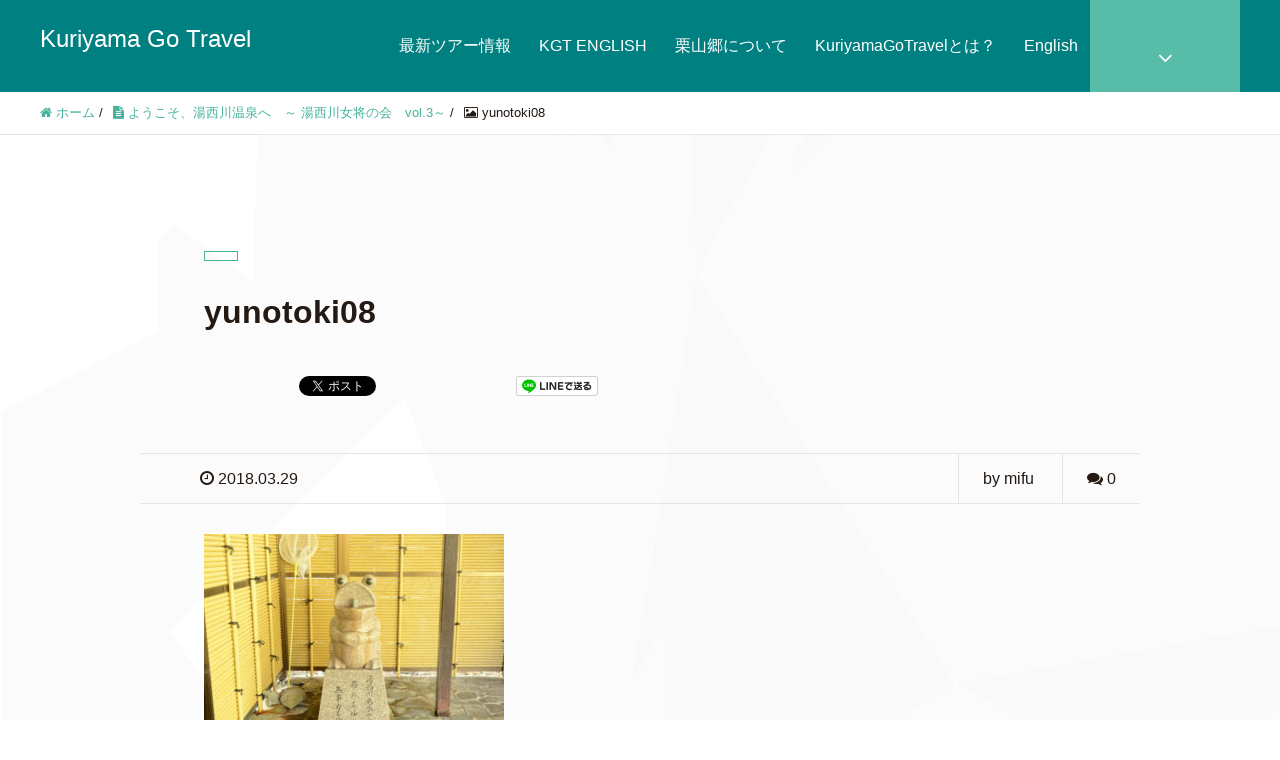

--- FILE ---
content_type: text/html; charset=UTF-8
request_url: https://kuri-go.com/okami03/1-dsc_1588/
body_size: 14507
content:
<!DOCTYPE HTML>
<html lang="ja" prefix="og: http://ogp.me/ns#">
<head>
	<meta charset="UTF-8">
	
	<meta name="viewport" content="width=device-width,initial-scale=1.0">


		<!-- All in One SEO 4.1.0.3 -->
		<title>yunotoki08 | Kuriyama Go Travel</title>
		<meta name="google-site-verification" content="0yRMY5DSEHNNjVrkLamyAEHE_kY0cp78lK1jW2mw128" />
		<meta property="og:site_name" content="Kuriyama Go Travel | インバウンド支援業務、ツアー企画の相談なども承ります。" />
		<meta property="og:type" content="article" />
		<meta property="og:title" content="yunotoki08 | Kuriyama Go Travel" />
		<meta property="article:published_time" content="2018-03-29T04:38:35Z" />
		<meta property="article:modified_time" content="2018-09-14T00:50:58Z" />
		<meta name="twitter:card" content="summary" />
		<meta name="twitter:domain" content="kuri-go.com" />
		<meta name="twitter:title" content="yunotoki08 | Kuriyama Go Travel" />
		<meta name="google" content="nositelinkssearchbox" />
		<script type="application/ld+json" class="aioseo-schema">
			{"@context":"https:\/\/schema.org","@graph":[{"@type":"WebSite","@id":"https:\/\/kuri-go.com\/#website","url":"https:\/\/kuri-go.com\/","name":"Kuriyama Go Travel","description":"\u30a4\u30f3\u30d0\u30a6\u30f3\u30c9\u652f\u63f4\u696d\u52d9\u3001\u30c4\u30a2\u30fc\u4f01\u753b\u306e\u76f8\u8ac7\u306a\u3069\u3082\u627f\u308a\u307e\u3059\u3002","publisher":{"@id":"https:\/\/kuri-go.com\/#organization"}},{"@type":"Organization","@id":"https:\/\/kuri-go.com\/#organization","name":"Kuriyama Go Travel","url":"https:\/\/kuri-go.com\/"},{"@type":"BreadcrumbList","@id":"https:\/\/kuri-go.com\/okami03\/1-dsc_1588\/#breadcrumblist","itemListElement":[{"@type":"ListItem","@id":"https:\/\/kuri-go.com\/#listItem","position":"1","item":{"@id":"https:\/\/kuri-go.com\/#item","name":"\u30db\u30fc\u30e0","description":"\u6803\u6728\u770c\u65e5\u5149\u5e02\u6817\u5c71\u5730\u57df\u306b\u3042\u308b\u65c5\u884c\u4f1a\u793e\u3067\u3059\u3002\u65e5\u5149\u5e02\u3068\u96a3\u63a5\u3059\u308b\u5730\u57df\u306e\u30c4\u30a2\u30fc\u306a\u3069\u958b\u50ac\u3057\u3066\u3044\u307e\u3059\u3002\u30a4\u30f3\u30d0\u30a6\u30f3\u30c9\u652f\u63f4\u696d\u52d9\u3001\u30c4\u30a2\u30fc\u4f01\u753b\u306e\u76f8\u8ac7\u306a\u3069\u3082\u627f\u308a\u307e\u3059\u3002","url":"https:\/\/kuri-go.com\/"},"nextItem":"https:\/\/kuri-go.com\/okami03\/1-dsc_1588\/#listItem"},{"@type":"ListItem","@id":"https:\/\/kuri-go.com\/okami03\/1-dsc_1588\/#listItem","position":"2","item":{"@id":"https:\/\/kuri-go.com\/okami03\/1-dsc_1588\/#item","name":"yunotoki08","url":"https:\/\/kuri-go.com\/okami03\/1-dsc_1588\/"},"previousItem":"https:\/\/kuri-go.com\/#listItem"}]},{"@type":"Person","@id":"https:\/\/kuri-go.com\/author\/mifu\/#author","url":"https:\/\/kuri-go.com\/author\/mifu\/","name":"mifu","image":{"@type":"ImageObject","@id":"https:\/\/kuri-go.com\/okami03\/1-dsc_1588\/#authorImage","url":"https:\/\/secure.gravatar.com\/avatar\/925511dbf80e34c6afba6b2c08aa0341?s=96&d=blank&r=g","width":"96","height":"96","caption":"mifu"}},{"@type":"ItemPage","@id":"https:\/\/kuri-go.com\/okami03\/1-dsc_1588\/#itempage","url":"https:\/\/kuri-go.com\/okami03\/1-dsc_1588\/","name":"yunotoki08 | Kuriyama Go Travel","inLanguage":"ja","isPartOf":{"@id":"https:\/\/kuri-go.com\/#website"},"breadcrumb":{"@id":"https:\/\/kuri-go.com\/okami03\/1-dsc_1588\/#breadcrumblist"},"author":"https:\/\/kuri-go.com\/okami03\/1-dsc_1588\/#author","creator":"https:\/\/kuri-go.com\/okami03\/1-dsc_1588\/#author","datePublished":"2018-03-29T04:38:35+09:00","dateModified":"2018-09-14T00:50:58+09:00"}]}
		</script>
		<script type="text/javascript" >
			window.ga=window.ga||function(){(ga.q=ga.q||[]).push(arguments)};ga.l=+new Date;
			ga('create', "UA-68940349-2", 'auto');
			ga('send', 'pageview');
		</script>
		<script async src="https://www.google-analytics.com/analytics.js"></script>
		<!-- All in One SEO -->

<meta name="keywords" content="" />
<meta name="description" content="" />
<meta name="robots" content="index" />
<meta property="og:title" content="yunotoki08" />
<meta property="og:type" content="article" />
<meta property="og:description" content="" />
<meta property="og:url" content="https://kuri-go.com/okami03/1-dsc_1588/" />
<meta property="og:image" content="" />
<meta property="og:locale" content="ja_JP" />
<meta property="og:site_name" content="Kuriyama Go Travel" />
<link href="https://plus.google.com/" rel="publisher" />
<script type="text/javascript">
window._wpemojiSettings = {"baseUrl":"https:\/\/s.w.org\/images\/core\/emoji\/14.0.0\/72x72\/","ext":".png","svgUrl":"https:\/\/s.w.org\/images\/core\/emoji\/14.0.0\/svg\/","svgExt":".svg","source":{"concatemoji":"https:\/\/kuri-go.com\/wp-includes\/js\/wp-emoji-release.min.js?ver=6.3.7"}};
/*! This file is auto-generated */
!function(i,n){var o,s,e;function c(e){try{var t={supportTests:e,timestamp:(new Date).valueOf()};sessionStorage.setItem(o,JSON.stringify(t))}catch(e){}}function p(e,t,n){e.clearRect(0,0,e.canvas.width,e.canvas.height),e.fillText(t,0,0);var t=new Uint32Array(e.getImageData(0,0,e.canvas.width,e.canvas.height).data),r=(e.clearRect(0,0,e.canvas.width,e.canvas.height),e.fillText(n,0,0),new Uint32Array(e.getImageData(0,0,e.canvas.width,e.canvas.height).data));return t.every(function(e,t){return e===r[t]})}function u(e,t,n){switch(t){case"flag":return n(e,"\ud83c\udff3\ufe0f\u200d\u26a7\ufe0f","\ud83c\udff3\ufe0f\u200b\u26a7\ufe0f")?!1:!n(e,"\ud83c\uddfa\ud83c\uddf3","\ud83c\uddfa\u200b\ud83c\uddf3")&&!n(e,"\ud83c\udff4\udb40\udc67\udb40\udc62\udb40\udc65\udb40\udc6e\udb40\udc67\udb40\udc7f","\ud83c\udff4\u200b\udb40\udc67\u200b\udb40\udc62\u200b\udb40\udc65\u200b\udb40\udc6e\u200b\udb40\udc67\u200b\udb40\udc7f");case"emoji":return!n(e,"\ud83e\udef1\ud83c\udffb\u200d\ud83e\udef2\ud83c\udfff","\ud83e\udef1\ud83c\udffb\u200b\ud83e\udef2\ud83c\udfff")}return!1}function f(e,t,n){var r="undefined"!=typeof WorkerGlobalScope&&self instanceof WorkerGlobalScope?new OffscreenCanvas(300,150):i.createElement("canvas"),a=r.getContext("2d",{willReadFrequently:!0}),o=(a.textBaseline="top",a.font="600 32px Arial",{});return e.forEach(function(e){o[e]=t(a,e,n)}),o}function t(e){var t=i.createElement("script");t.src=e,t.defer=!0,i.head.appendChild(t)}"undefined"!=typeof Promise&&(o="wpEmojiSettingsSupports",s=["flag","emoji"],n.supports={everything:!0,everythingExceptFlag:!0},e=new Promise(function(e){i.addEventListener("DOMContentLoaded",e,{once:!0})}),new Promise(function(t){var n=function(){try{var e=JSON.parse(sessionStorage.getItem(o));if("object"==typeof e&&"number"==typeof e.timestamp&&(new Date).valueOf()<e.timestamp+604800&&"object"==typeof e.supportTests)return e.supportTests}catch(e){}return null}();if(!n){if("undefined"!=typeof Worker&&"undefined"!=typeof OffscreenCanvas&&"undefined"!=typeof URL&&URL.createObjectURL&&"undefined"!=typeof Blob)try{var e="postMessage("+f.toString()+"("+[JSON.stringify(s),u.toString(),p.toString()].join(",")+"));",r=new Blob([e],{type:"text/javascript"}),a=new Worker(URL.createObjectURL(r),{name:"wpTestEmojiSupports"});return void(a.onmessage=function(e){c(n=e.data),a.terminate(),t(n)})}catch(e){}c(n=f(s,u,p))}t(n)}).then(function(e){for(var t in e)n.supports[t]=e[t],n.supports.everything=n.supports.everything&&n.supports[t],"flag"!==t&&(n.supports.everythingExceptFlag=n.supports.everythingExceptFlag&&n.supports[t]);n.supports.everythingExceptFlag=n.supports.everythingExceptFlag&&!n.supports.flag,n.DOMReady=!1,n.readyCallback=function(){n.DOMReady=!0}}).then(function(){return e}).then(function(){var e;n.supports.everything||(n.readyCallback(),(e=n.source||{}).concatemoji?t(e.concatemoji):e.wpemoji&&e.twemoji&&(t(e.twemoji),t(e.wpemoji)))}))}((window,document),window._wpemojiSettings);
</script>
<style type="text/css">
img.wp-smiley,
img.emoji {
	display: inline !important;
	border: none !important;
	box-shadow: none !important;
	height: 1em !important;
	width: 1em !important;
	margin: 0 0.07em !important;
	vertical-align: -0.1em !important;
	background: none !important;
	padding: 0 !important;
}
</style>
	<link rel='stylesheet' id='font-awesome-css' href='https://kuri-go.com/wp-content/plugins/elementor/assets/lib/font-awesome/css/font-awesome.min.css?ver=4.7.0' type='text/css' media='all' />
<link rel='stylesheet' id='base-css-css' href='https://kuri-go.com/wp-content/themes/xeory_extension/base.css?ver=6.3.7' type='text/css' media='all' />
<link rel='stylesheet' id='main-css-css' href='https://kuri-go.com/wp-content/themes/xeory_extension/style.css?ver=6.3.7' type='text/css' media='all' />
<link rel='stylesheet' id='wp-block-library-css' href='https://kuri-go.com/wp-includes/css/dist/block-library/style.min.css?ver=6.3.7' type='text/css' media='all' />
<style id='classic-theme-styles-inline-css' type='text/css'>
/*! This file is auto-generated */
.wp-block-button__link{color:#fff;background-color:#32373c;border-radius:9999px;box-shadow:none;text-decoration:none;padding:calc(.667em + 2px) calc(1.333em + 2px);font-size:1.125em}.wp-block-file__button{background:#32373c;color:#fff;text-decoration:none}
</style>
<style id='global-styles-inline-css' type='text/css'>
body{--wp--preset--color--black: #000000;--wp--preset--color--cyan-bluish-gray: #abb8c3;--wp--preset--color--white: #ffffff;--wp--preset--color--pale-pink: #f78da7;--wp--preset--color--vivid-red: #cf2e2e;--wp--preset--color--luminous-vivid-orange: #ff6900;--wp--preset--color--luminous-vivid-amber: #fcb900;--wp--preset--color--light-green-cyan: #7bdcb5;--wp--preset--color--vivid-green-cyan: #00d084;--wp--preset--color--pale-cyan-blue: #8ed1fc;--wp--preset--color--vivid-cyan-blue: #0693e3;--wp--preset--color--vivid-purple: #9b51e0;--wp--preset--gradient--vivid-cyan-blue-to-vivid-purple: linear-gradient(135deg,rgba(6,147,227,1) 0%,rgb(155,81,224) 100%);--wp--preset--gradient--light-green-cyan-to-vivid-green-cyan: linear-gradient(135deg,rgb(122,220,180) 0%,rgb(0,208,130) 100%);--wp--preset--gradient--luminous-vivid-amber-to-luminous-vivid-orange: linear-gradient(135deg,rgba(252,185,0,1) 0%,rgba(255,105,0,1) 100%);--wp--preset--gradient--luminous-vivid-orange-to-vivid-red: linear-gradient(135deg,rgba(255,105,0,1) 0%,rgb(207,46,46) 100%);--wp--preset--gradient--very-light-gray-to-cyan-bluish-gray: linear-gradient(135deg,rgb(238,238,238) 0%,rgb(169,184,195) 100%);--wp--preset--gradient--cool-to-warm-spectrum: linear-gradient(135deg,rgb(74,234,220) 0%,rgb(151,120,209) 20%,rgb(207,42,186) 40%,rgb(238,44,130) 60%,rgb(251,105,98) 80%,rgb(254,248,76) 100%);--wp--preset--gradient--blush-light-purple: linear-gradient(135deg,rgb(255,206,236) 0%,rgb(152,150,240) 100%);--wp--preset--gradient--blush-bordeaux: linear-gradient(135deg,rgb(254,205,165) 0%,rgb(254,45,45) 50%,rgb(107,0,62) 100%);--wp--preset--gradient--luminous-dusk: linear-gradient(135deg,rgb(255,203,112) 0%,rgb(199,81,192) 50%,rgb(65,88,208) 100%);--wp--preset--gradient--pale-ocean: linear-gradient(135deg,rgb(255,245,203) 0%,rgb(182,227,212) 50%,rgb(51,167,181) 100%);--wp--preset--gradient--electric-grass: linear-gradient(135deg,rgb(202,248,128) 0%,rgb(113,206,126) 100%);--wp--preset--gradient--midnight: linear-gradient(135deg,rgb(2,3,129) 0%,rgb(40,116,252) 100%);--wp--preset--font-size--small: 13px;--wp--preset--font-size--medium: 20px;--wp--preset--font-size--large: 36px;--wp--preset--font-size--x-large: 42px;--wp--preset--spacing--20: 0.44rem;--wp--preset--spacing--30: 0.67rem;--wp--preset--spacing--40: 1rem;--wp--preset--spacing--50: 1.5rem;--wp--preset--spacing--60: 2.25rem;--wp--preset--spacing--70: 3.38rem;--wp--preset--spacing--80: 5.06rem;--wp--preset--shadow--natural: 6px 6px 9px rgba(0, 0, 0, 0.2);--wp--preset--shadow--deep: 12px 12px 50px rgba(0, 0, 0, 0.4);--wp--preset--shadow--sharp: 6px 6px 0px rgba(0, 0, 0, 0.2);--wp--preset--shadow--outlined: 6px 6px 0px -3px rgba(255, 255, 255, 1), 6px 6px rgba(0, 0, 0, 1);--wp--preset--shadow--crisp: 6px 6px 0px rgba(0, 0, 0, 1);}:where(.is-layout-flex){gap: 0.5em;}:where(.is-layout-grid){gap: 0.5em;}body .is-layout-flow > .alignleft{float: left;margin-inline-start: 0;margin-inline-end: 2em;}body .is-layout-flow > .alignright{float: right;margin-inline-start: 2em;margin-inline-end: 0;}body .is-layout-flow > .aligncenter{margin-left: auto !important;margin-right: auto !important;}body .is-layout-constrained > .alignleft{float: left;margin-inline-start: 0;margin-inline-end: 2em;}body .is-layout-constrained > .alignright{float: right;margin-inline-start: 2em;margin-inline-end: 0;}body .is-layout-constrained > .aligncenter{margin-left: auto !important;margin-right: auto !important;}body .is-layout-constrained > :where(:not(.alignleft):not(.alignright):not(.alignfull)){max-width: var(--wp--style--global--content-size);margin-left: auto !important;margin-right: auto !important;}body .is-layout-constrained > .alignwide{max-width: var(--wp--style--global--wide-size);}body .is-layout-flex{display: flex;}body .is-layout-flex{flex-wrap: wrap;align-items: center;}body .is-layout-flex > *{margin: 0;}body .is-layout-grid{display: grid;}body .is-layout-grid > *{margin: 0;}:where(.wp-block-columns.is-layout-flex){gap: 2em;}:where(.wp-block-columns.is-layout-grid){gap: 2em;}:where(.wp-block-post-template.is-layout-flex){gap: 1.25em;}:where(.wp-block-post-template.is-layout-grid){gap: 1.25em;}.has-black-color{color: var(--wp--preset--color--black) !important;}.has-cyan-bluish-gray-color{color: var(--wp--preset--color--cyan-bluish-gray) !important;}.has-white-color{color: var(--wp--preset--color--white) !important;}.has-pale-pink-color{color: var(--wp--preset--color--pale-pink) !important;}.has-vivid-red-color{color: var(--wp--preset--color--vivid-red) !important;}.has-luminous-vivid-orange-color{color: var(--wp--preset--color--luminous-vivid-orange) !important;}.has-luminous-vivid-amber-color{color: var(--wp--preset--color--luminous-vivid-amber) !important;}.has-light-green-cyan-color{color: var(--wp--preset--color--light-green-cyan) !important;}.has-vivid-green-cyan-color{color: var(--wp--preset--color--vivid-green-cyan) !important;}.has-pale-cyan-blue-color{color: var(--wp--preset--color--pale-cyan-blue) !important;}.has-vivid-cyan-blue-color{color: var(--wp--preset--color--vivid-cyan-blue) !important;}.has-vivid-purple-color{color: var(--wp--preset--color--vivid-purple) !important;}.has-black-background-color{background-color: var(--wp--preset--color--black) !important;}.has-cyan-bluish-gray-background-color{background-color: var(--wp--preset--color--cyan-bluish-gray) !important;}.has-white-background-color{background-color: var(--wp--preset--color--white) !important;}.has-pale-pink-background-color{background-color: var(--wp--preset--color--pale-pink) !important;}.has-vivid-red-background-color{background-color: var(--wp--preset--color--vivid-red) !important;}.has-luminous-vivid-orange-background-color{background-color: var(--wp--preset--color--luminous-vivid-orange) !important;}.has-luminous-vivid-amber-background-color{background-color: var(--wp--preset--color--luminous-vivid-amber) !important;}.has-light-green-cyan-background-color{background-color: var(--wp--preset--color--light-green-cyan) !important;}.has-vivid-green-cyan-background-color{background-color: var(--wp--preset--color--vivid-green-cyan) !important;}.has-pale-cyan-blue-background-color{background-color: var(--wp--preset--color--pale-cyan-blue) !important;}.has-vivid-cyan-blue-background-color{background-color: var(--wp--preset--color--vivid-cyan-blue) !important;}.has-vivid-purple-background-color{background-color: var(--wp--preset--color--vivid-purple) !important;}.has-black-border-color{border-color: var(--wp--preset--color--black) !important;}.has-cyan-bluish-gray-border-color{border-color: var(--wp--preset--color--cyan-bluish-gray) !important;}.has-white-border-color{border-color: var(--wp--preset--color--white) !important;}.has-pale-pink-border-color{border-color: var(--wp--preset--color--pale-pink) !important;}.has-vivid-red-border-color{border-color: var(--wp--preset--color--vivid-red) !important;}.has-luminous-vivid-orange-border-color{border-color: var(--wp--preset--color--luminous-vivid-orange) !important;}.has-luminous-vivid-amber-border-color{border-color: var(--wp--preset--color--luminous-vivid-amber) !important;}.has-light-green-cyan-border-color{border-color: var(--wp--preset--color--light-green-cyan) !important;}.has-vivid-green-cyan-border-color{border-color: var(--wp--preset--color--vivid-green-cyan) !important;}.has-pale-cyan-blue-border-color{border-color: var(--wp--preset--color--pale-cyan-blue) !important;}.has-vivid-cyan-blue-border-color{border-color: var(--wp--preset--color--vivid-cyan-blue) !important;}.has-vivid-purple-border-color{border-color: var(--wp--preset--color--vivid-purple) !important;}.has-vivid-cyan-blue-to-vivid-purple-gradient-background{background: var(--wp--preset--gradient--vivid-cyan-blue-to-vivid-purple) !important;}.has-light-green-cyan-to-vivid-green-cyan-gradient-background{background: var(--wp--preset--gradient--light-green-cyan-to-vivid-green-cyan) !important;}.has-luminous-vivid-amber-to-luminous-vivid-orange-gradient-background{background: var(--wp--preset--gradient--luminous-vivid-amber-to-luminous-vivid-orange) !important;}.has-luminous-vivid-orange-to-vivid-red-gradient-background{background: var(--wp--preset--gradient--luminous-vivid-orange-to-vivid-red) !important;}.has-very-light-gray-to-cyan-bluish-gray-gradient-background{background: var(--wp--preset--gradient--very-light-gray-to-cyan-bluish-gray) !important;}.has-cool-to-warm-spectrum-gradient-background{background: var(--wp--preset--gradient--cool-to-warm-spectrum) !important;}.has-blush-light-purple-gradient-background{background: var(--wp--preset--gradient--blush-light-purple) !important;}.has-blush-bordeaux-gradient-background{background: var(--wp--preset--gradient--blush-bordeaux) !important;}.has-luminous-dusk-gradient-background{background: var(--wp--preset--gradient--luminous-dusk) !important;}.has-pale-ocean-gradient-background{background: var(--wp--preset--gradient--pale-ocean) !important;}.has-electric-grass-gradient-background{background: var(--wp--preset--gradient--electric-grass) !important;}.has-midnight-gradient-background{background: var(--wp--preset--gradient--midnight) !important;}.has-small-font-size{font-size: var(--wp--preset--font-size--small) !important;}.has-medium-font-size{font-size: var(--wp--preset--font-size--medium) !important;}.has-large-font-size{font-size: var(--wp--preset--font-size--large) !important;}.has-x-large-font-size{font-size: var(--wp--preset--font-size--x-large) !important;}
.wp-block-navigation a:where(:not(.wp-element-button)){color: inherit;}
:where(.wp-block-post-template.is-layout-flex){gap: 1.25em;}:where(.wp-block-post-template.is-layout-grid){gap: 1.25em;}
:where(.wp-block-columns.is-layout-flex){gap: 2em;}:where(.wp-block-columns.is-layout-grid){gap: 2em;}
.wp-block-pullquote{font-size: 1.5em;line-height: 1.6;}
</style>
<link rel='stylesheet' id='contact-form-7-css' href='https://kuri-go.com/wp-content/plugins/contact-form-7/includes/css/styles.css?ver=5.4' type='text/css' media='all' />
<link rel='stylesheet' id='toc-screen-css' href='https://kuri-go.com/wp-content/plugins/table-of-contents-plus/screen.min.css?ver=2002' type='text/css' media='all' />
<link rel='stylesheet' id='jquery.lightbox.min.css-css' href='https://kuri-go.com/wp-content/plugins/wp-jquery-lightbox/styles/lightbox.min.css?ver=1.4.8.2' type='text/css' media='all' />
<script type='text/javascript' src='https://kuri-go.com/wp-includes/js/jquery/jquery.min.js?ver=3.7.0' id='jquery-core-js'></script>
<script type='text/javascript' src='https://kuri-go.com/wp-includes/js/jquery/jquery-migrate.min.js?ver=3.4.1' id='jquery-migrate-js'></script>
<link rel="https://api.w.org/" href="https://kuri-go.com/wp-json/" /><link rel="alternate" type="application/json" href="https://kuri-go.com/wp-json/wp/v2/media/632" /><link rel="EditURI" type="application/rsd+xml" title="RSD" href="https://kuri-go.com/xmlrpc.php?rsd" />
<meta name="generator" content="WordPress 6.3.7" />
<link rel='shortlink' href='https://kuri-go.com/?p=632' />
<link rel="alternate" type="application/json+oembed" href="https://kuri-go.com/wp-json/oembed/1.0/embed?url=https%3A%2F%2Fkuri-go.com%2Fokami03%2F1-dsc_1588%2F" />
<link rel="alternate" type="text/xml+oembed" href="https://kuri-go.com/wp-json/oembed/1.0/embed?url=https%3A%2F%2Fkuri-go.com%2Fokami03%2F1-dsc_1588%2F&#038;format=xml" />
<script type="text/javascript">
	window._wp_rp_static_base_url = 'https://wprp.sovrn.com/static/';
	window._wp_rp_wp_ajax_url = "https://kuri-go.com/wp-admin/admin-ajax.php";
	window._wp_rp_plugin_version = '3.6.4';
	window._wp_rp_post_id = '632';
	window._wp_rp_num_rel_posts = '5';
	window._wp_rp_thumbnails = true;
	window._wp_rp_post_title = 'yunotoki08';
	window._wp_rp_post_tags = [];
	window._wp_rp_promoted_content = true;
</script>
<link rel="stylesheet" href="https://kuri-go.com/wp-content/plugins/wordpress-23-related-posts-plugin/static/themes/modern.css?version=3.6.4" />
<style type="text/css">.recentcomments a{display:inline !important;padding:0 !important;margin:0 !important;}</style><style type="text/css">.broken_link, a.broken_link {
	text-decoration: line-through;
}</style><link rel="icon" href="https://kuri-go.com/wp-content/uploads/2018/07/cropped-1000px-kgt-logo-32x32.jpg" sizes="32x32" />
<link rel="icon" href="https://kuri-go.com/wp-content/uploads/2018/07/cropped-1000px-kgt-logo-192x192.jpg" sizes="192x192" />
<link rel="apple-touch-icon" href="https://kuri-go.com/wp-content/uploads/2018/07/cropped-1000px-kgt-logo-180x180.jpg" />
<meta name="msapplication-TileImage" content="https://kuri-go.com/wp-content/uploads/2018/07/cropped-1000px-kgt-logo-270x270.jpg" />
		<style type="text/css" id="wp-custom-css">
			/* ----------------------------------------
* トップ画像
---------------------------------------- */
body.home #main_visual {
background-image: URL(https://kuri-go.com/wp-content/uploads/2018/01/fukufuji-1.jpg);
background-size: cover;
height: 500px !important;
}


/* ----------------------------------------
* 色
---------------------------------------- */
#header {
  background: #008080;
  padding: 0;
  overflow: visible;
}
#header #logo {
  float: left;
  font-size: 24px;
  padding: 20px 0;
  background: #008080;
}
#header a {
  color: #fff;
}

body.home #front-contact {
    background: #008080;
	}

#gnav ul li a {
    color: #fff;
    background: #008080;
}

#gnav {
    background: #008080;
 }

body.home #front-service .front-service-inner .c_text .c_btn a {
    background: #008080;
	 }

body.home #front-contents .c_number {
	background: #008080;
}

body.home .front-loop .popular_post_box .p_category {
    background: #008080;
}

body.home #front-contents h3 {
    color: #008080;
 }


.post-content table {
	white-space: normal;
}		</style>
		
<!-- Global site tag (gtag.js) - Google Analytics -->
<script async src="https://www.googletagmanager.com/gtag/js?id=UA-72689165-8"></script>
<script>
  window.dataLayer = window.dataLayer || [];
  function gtag(){dataLayer.push(arguments);}
  gtag('js', new Date());

  gtag('config', 'UA-72689165-8');
</script>
</head>

<body class="attachment attachment-template-default single single-attachment postid-632 attachmentid-632 attachment-jpeg one-column default elementor-default elementor-kit-3109" itemschope="itemscope" itemtype="http://schema.org/WebPage">

  <div id="fb-root"></div>
<script>(function(d, s, id) {
  var js, fjs = d.getElementsByTagName(s)[0];
  if (d.getElementById(id)) return;
  js = d.createElement(s); js.id = id;
  js.src = "//connect.facebook.net/ja_JP/sdk.js#xfbml=1&version=v2.8&appId=";
  fjs.parentNode.insertBefore(js, fjs);
}(document, 'script', 'facebook-jssdk'));</script>
<header id="header" role="banner" itemscope="itemscope" itemtype="http://schema.org/WPHeader">
  <div class="wrap clearfix">
        <p id="logo" itemprop="headline">
      <a href="https://kuri-go.com">Kuriyama Go Travel</a><br />
    </p>    <!-- start global nav  -->
    
    <div id="header-right" class="clearfix">
      
        
    <div id="header-fnav-area">
      <p id="header-fnav-btn"><a href="#"><br /><i class="fa fa-angle-down"></i></a></p>
      <nav id="header-fnav" role="navigation" itemscope="itemscope" itemtype="http://scheme.org/SiteNavigationElement">
      <div id="fnav-h-container" class="fnav-h-container"><ul id="fnav-h-ul" class="clearfix"><li id="menu-item-193" class="menu-item menu-item-type-post_type menu-item-object-page menu-item-193 price"><a href="https://kuri-go.com/price/">サービス料金</a></li>
<li id="menu-item-191" class="menu-item menu-item-type-post_type menu-item-object-page menu-item-191 privacy"><a href="https://kuri-go.com/privacy/">個人情報の取り扱い</a></li>
<li id="menu-item-1366" class="menu-item menu-item-type-post_type menu-item-object-page menu-item-1366 "><a href="https://kuri-go.com/staff/">Staff&#038;Special Supporter</a></li>
</ul></div>  
      </nav>
    </div>
    
        
        <div id="header-gnav-area">
      <nav id="gnav" role="navigation" itemscope="itemscope" itemtype="http://scheme.org/SiteNavigationElement">
      <div id="gnav-container" class="gnav-container"><ul id="gnav-ul" class="clearfix"><li id="menu-item-27" class="menu-item menu-item-type-post_type menu-item-object-page menu-item-27 tour"><a href="https://kuri-go.com/tour/">最新ツアー情報</a></li>
<li id="menu-item-3198" class="menu-item menu-item-type-post_type menu-item-object-page menu-item-3198 kgt-english"><a href="https://kuri-go.com/kgt-english/">KGT ENGLISH</a></li>
<li id="menu-item-25" class="menu-item menu-item-type-post_type menu-item-object-page menu-item-25 kuriyama"><a href="https://kuri-go.com/kuriyama/">栗山郷について</a></li>
<li id="menu-item-30" class="menu-item menu-item-type-post_type menu-item-object-page menu-item-30 about"><a href="https://kuri-go.com/about/">KuriyamaGoTravelとは？</a></li>
<li id="menu-item-649" class="menu-item menu-item-type-post_type menu-item-object-page menu-item-649 "><a href="https://kuri-go.com/english/">English</a></li>
</ul></div>  
      </nav>
    </div>
        
    </div><!-- /header-right -->
    
          

      <div id="header-nav-btn">
        <a href="#"><i class="fa fa-align-justify"></i></a>
      </div>
      
      </div>
</header>


  <nav id="gnav-sp">
    <div class="wrap">
    
    <div class="grid-wrap">
            <div id="header-cont-about" class="grid-3">
          <nav class="menu-%e3%83%95%e3%83%83%e3%82%bf%e3%83%bc-container"><ul id="footer-nav" class=""><li class="menu-item menu-item-type-post_type menu-item-object-page menu-item-193 price"><a href="https://kuri-go.com/price/">サービス料金</a></li>
<li class="menu-item menu-item-type-post_type menu-item-object-page menu-item-191 privacy"><a href="https://kuri-go.com/privacy/">個人情報の取り扱い</a></li>
<li class="menu-item menu-item-type-post_type menu-item-object-page menu-item-1366 "><a href="https://kuri-go.com/staff/">Staff&#038;Special Supporter</a></li>
</ul></nav>        </div>
        <div id="header-cont-content" class="grid-6">
          <h4>ブログコンテンツ</h4>
                <div id="gnav-container-sp" class="gnav-container"><ul id="gnav-ul-sp" class="clearfix"><li class="menu-item menu-item-type-post_type menu-item-object-page menu-item-27 tour"><a href="https://kuri-go.com/tour/">最新ツアー情報</a></li>
<li class="menu-item menu-item-type-post_type menu-item-object-page menu-item-3198 kgt-english"><a href="https://kuri-go.com/kgt-english/">KGT ENGLISH</a></li>
<li class="menu-item menu-item-type-post_type menu-item-object-page menu-item-25 kuriyama"><a href="https://kuri-go.com/kuriyama/">栗山郷について</a></li>
<li class="menu-item menu-item-type-post_type menu-item-object-page menu-item-30 about"><a href="https://kuri-go.com/about/">KuriyamaGoTravelとは？</a></li>
<li class="menu-item menu-item-type-post_type menu-item-object-page menu-item-649 "><a href="https://kuri-go.com/english/">English</a></li>
</ul></div>        </div>
        
    </div>
    
    </div>
  </nav>


  
  <div class="breadcrumb-area">
    <div class="wrap">
      <ol class="breadcrumb clearfix"><li itemscope="itemscope" itemtype="http://data-vocabulary.org/Breadcrumb"><a href="https://kuri-go.com" itemprop="url"><i class="fa fa-home"></i> <span itemprop="title">ホーム</span></a> / </li><li itemscope="itemscope" itemtype="http://data-vocabulary.org/Breadcrumb"><a href="https://kuri-go.com/okami03/" itemprop="url"><i class="fa fa-file-text"></i> <span itemprop="title">ようこそ、湯西川温泉へ　～ 湯西川女将の会　vol.3～</span></a> / </li><li><i class="fa fa-picture-o"></i> yunotoki08</li></ol>    </div>
  </div>
    





<div id="content">

<div class="wrap">

  

  <div id="main" class="col-md-10 col-md-offset-1" role="main" itemprop="mainContentOfPage" itemscope="itemscope" itemtype="http://schema.org/Blog">
    
    <div class="main-inner">
    
            
        <article id="post-632" class="post-632 attachment type-attachment status-inherit hentry" itemscope="itemscope" itemtype="http://schema.org/BlogPosting">

      <header class="post-header">
        <div class="cat-name">
          <span>
                      </span>
        </div>
        <h1 class="post-title" itemprop="headline">yunotoki08</h1>
        <div class="post-sns">
            <!-- ソーシャルボタン -->
  <ul class="bzb-sns-btn ">
      <li class="bzb-facebook">
      <div class="fb-like"
        data-href="https://kuri-go.com/okami03/1-dsc_1588/"
        data-layout="button_count"
        data-action="like"
        data-show-faces="false"></div>
    </li>    <li class="bzb-twitter">
      <a href="https://twitter.com/share" class="twitter-share-button"  data-url="https://kuri-go.com/okami03/1-dsc_1588/"  data-text="yunotoki08">Tweet</a>
      <script>!function(d,s,id){var js,fjs=d.getElementsByTagName(s)[0],p=/^http:/.test(d.location)?'http':'https';if(!d.getElementById(id)){js=d.createElement(s);js.id=id;js.async=true;js.src=p+'://platform.twitter.com/widgets.js';fjs.parentNode.insertBefore(js,fjs);}}(document, 'script', 'twitter-wjs');</script>
    </li>    <li class="bzb-googleplus">
      <div class="g-plusone" data-href="https%3A%2F%2Fkuri-go.com%2Fokami03%2F1-dsc_1588%2F" ></div>
    </li>    <li class="bzb-hatena">
      <a href="http://b.hatena.ne.jp/entry/https%3A%2F%2Fkuri-go.com%2Fokami03%2F1-dsc_1588%2F" class="hatena-bookmark-button" data-hatena-bookmark-title="yunotoki08" data-hatena-bookmark-layout="standard" data-hatena-bookmark-lang="ja" title="このエントリーをはてなブックマークに追加"><img src="//b.hatena.ne.jp/images/entry-button/button-only@2x.png" alt="このエントリーをはてなブックマークに追加" width="20" height="20" style="border: none;" /></a><script type="text/javascript" src="//b.hatena.ne.jp/js/bookmark_button.js" charset="utf-8" async="async"></script>
    </li>        <li class="bzb-line"><a href="http://line.me/R/msg/text/?yunotoki08%0D%0Ahttps%3A%2F%2Fkuri-go.com%2Fokami03%2F1-dsc_1588%2F" target="_blank"><img src="https://kuri-go.com/wp-content/themes/xeory_extension/lib/images/line.png" width="82" height="20" alt="LINEで送る" /></a></li>
  </ul>
  <!-- /bzb-sns-btns -->        </div>
      </header>

      <div class="post-meta-area">
        <ul class="post-meta list-inline">
          <li class="date" itemprop="datePublished" datetime="2018-03-29T13:38:35+09:00"><i class="fa fa-clock-o"></i> 2018.03.29</li>
        </ul>
        <ul class="post-meta-comment">
          <li class="author">
            by mifu          </li>
          <li class="comments">
            <i class="fa fa-comments"></i> <span class="count">0</span>
          </li>
        </ul>
      </div>
      
      
      <section class="post-content" itemprop="text">
        <p class="attachment"><a href='https://kuri-go.com/wp-content/uploads/2018/03/1-DSC_1588.jpg' rel="lightbox[632]"><img fetchpriority="high" width="300" height="199" src="https://kuri-go.com/wp-content/uploads/2018/03/1-DSC_1588-300x199.jpg" class="attachment-medium size-medium" alt="" decoding="async" srcset="https://kuri-go.com/wp-content/uploads/2018/03/1-DSC_1588-300x199.jpg 300w, https://kuri-go.com/wp-content/uploads/2018/03/1-DSC_1588-768x509.jpg 768w, https://kuri-go.com/wp-content/uploads/2018/03/1-DSC_1588-304x202.jpg 304w, https://kuri-go.com/wp-content/uploads/2018/03/1-DSC_1588-238x158.jpg 238w, https://kuri-go.com/wp-content/uploads/2018/03/1-DSC_1588-800x533.jpg 800w, https://kuri-go.com/wp-content/uploads/2018/03/1-DSC_1588.jpg 1000w" sizes="(max-width: 300px) 100vw, 300px" /></a></p>
      </section>

      <footer class="post-footer">
      
        
          <!-- ソーシャルボタン -->
  <ul class="bzb-sns-btn ">
      <li class="bzb-facebook">
      <div class="fb-like"
        data-href="https://kuri-go.com/okami03/1-dsc_1588/"
        data-layout="button_count"
        data-action="like"
        data-show-faces="false"></div>
    </li>    <li class="bzb-twitter">
      <a href="https://twitter.com/share" class="twitter-share-button"  data-url="https://kuri-go.com/okami03/1-dsc_1588/"  data-text="yunotoki08">Tweet</a>
      <script>!function(d,s,id){var js,fjs=d.getElementsByTagName(s)[0],p=/^http:/.test(d.location)?'http':'https';if(!d.getElementById(id)){js=d.createElement(s);js.id=id;js.async=true;js.src=p+'://platform.twitter.com/widgets.js';fjs.parentNode.insertBefore(js,fjs);}}(document, 'script', 'twitter-wjs');</script>
    </li>    <li class="bzb-googleplus">
      <div class="g-plusone" data-href="https%3A%2F%2Fkuri-go.com%2Fokami03%2F1-dsc_1588%2F" ></div>
    </li>    <li class="bzb-hatena">
      <a href="http://b.hatena.ne.jp/entry/https%3A%2F%2Fkuri-go.com%2Fokami03%2F1-dsc_1588%2F" class="hatena-bookmark-button" data-hatena-bookmark-title="yunotoki08" data-hatena-bookmark-layout="standard" data-hatena-bookmark-lang="ja" title="このエントリーをはてなブックマークに追加"><img src="//b.hatena.ne.jp/images/entry-button/button-only@2x.png" alt="このエントリーをはてなブックマークに追加" width="20" height="20" style="border: none;" /></a><script type="text/javascript" src="//b.hatena.ne.jp/js/bookmark_button.js" charset="utf-8" async="async"></script>
    </li>        <li class="bzb-line"><a href="http://line.me/R/msg/text/?yunotoki08%0D%0Ahttps%3A%2F%2Fkuri-go.com%2Fokami03%2F1-dsc_1588%2F" target="_blank"><img src="https://kuri-go.com/wp-content/themes/xeory_extension/lib/images/line.png" width="82" height="20" alt="LINEで送る" /></a></li>
  </ul>
  <!-- /bzb-sns-btns -->        <ul class="post-footer-list">
          <li class="cat"><i class="fa fa-folder"></i> </li>
                  </ul>
      </footer>

            
          
    </article>
      
     <aside class="post-author" itemprop="author" itemscope="itemscope" itemtype="http://schema.org/Person">
      <div class="clearfix">
        <div class="post-author-img">
          <div class="inner">
          <img src="https://kuri-go.com/wp-content/uploads/2018/03/IMG-3494-1-300x241.jpg" alt="アバター">
          </div>
        </div>
        <div class="post-author-meta">
          <h4 itemprop="name">mifu</h4>
          <p itemprop="discription">【担当：女子旅やシカ革アクセサリーの体験・販売 】                       
出身は千葉県。趣味はひとりでいるときに車のなかで大熱唱。
いまだにできないことは料理。</p>
        </div>
      </div>
    </aside>    
    
    
<div id="comments" class="comments-area">

	
	
</div><!-- #comments -->

        

    </div><!-- /main-inner -->
  </div><!-- /main -->
  
  <div id="side" class="col-md-4" role="complementary" itemscope="itemscope" itemtype="http://schema.org/WPSideBar">
    <div class="side-inner">
      <div class="side-widget-area">
        
      <div id="search-2" class="widget_search side-widget"><div class="side-widget-inner"><form role="search" method="get" id="searchform" action="https://kuri-go.com/" >
  <div>
  <input type="text" value="" name="s" id="s" />
  <button type="submit" id="searchsubmit"></button>
  </div>
  </form></div></div>
		<div id="recent-posts-2" class="widget_recent_entries side-widget"><div class="side-widget-inner">
		<h4 class="side-title"><span class="side-title-inner">最近の投稿</span></h4>
		<ul>
											<li>
					<a href="https://kuri-go.com/e-bike-kamikuri-wakama/">【上栗山・若間コース】栗山の魅力を再発見！山村に隠れた歴史と伝統【電動自転車ツアー】</a>
									</li>
											<li>
					<a href="https://kuri-go.com/nikkodeer190609info-2/">【Nikko deer】クラフト体験（2020年版）</a>
									</li>
											<li>
					<a href="https://kuri-go.com/e-bike-dorobu/">【土呂部コース】電車もバスもない秘境に電動自転車ツアーが初上陸！</a>
									</li>
											<li>
					<a href="https://kuri-go.com/chuzenji2020tour/">【ファミリー向け】中禅寺湖 湖上学習会 2020年8月6日開催！【参加費無料】</a>
									</li>
											<li>
					<a href="https://kuri-go.com/jimotokeizai2020/">地元経済を考える！日光市＆栗山郷に必要な資源と人材</a>
									</li>
					</ul>

		</div></div><div id="recent-comments-2" class="widget_recent_comments side-widget"><div class="side-widget-inner"><h4 class="side-title"><span class="side-title-inner">最近のコメント</span></h4><ul id="recentcomments"></ul></div></div><div id="archives-2" class="widget_archive side-widget"><div class="side-widget-inner"><h4 class="side-title"><span class="side-title-inner">アーカイブ</span></h4>
			<ul>
					<li><a href='https://kuri-go.com/2020/09/'>2020年9月</a></li>
	<li><a href='https://kuri-go.com/2020/07/'>2020年7月</a></li>
	<li><a href='https://kuri-go.com/2020/05/'>2020年5月</a></li>
	<li><a href='https://kuri-go.com/2020/02/'>2020年2月</a></li>
	<li><a href='https://kuri-go.com/2020/01/'>2020年1月</a></li>
	<li><a href='https://kuri-go.com/2019/12/'>2019年12月</a></li>
	<li><a href='https://kuri-go.com/2019/09/'>2019年9月</a></li>
	<li><a href='https://kuri-go.com/2019/08/'>2019年8月</a></li>
	<li><a href='https://kuri-go.com/2019/07/'>2019年7月</a></li>
	<li><a href='https://kuri-go.com/2019/06/'>2019年6月</a></li>
	<li><a href='https://kuri-go.com/2019/05/'>2019年5月</a></li>
	<li><a href='https://kuri-go.com/2019/04/'>2019年4月</a></li>
	<li><a href='https://kuri-go.com/2019/03/'>2019年3月</a></li>
	<li><a href='https://kuri-go.com/2019/02/'>2019年2月</a></li>
	<li><a href='https://kuri-go.com/2019/01/'>2019年1月</a></li>
	<li><a href='https://kuri-go.com/2018/12/'>2018年12月</a></li>
	<li><a href='https://kuri-go.com/2018/11/'>2018年11月</a></li>
	<li><a href='https://kuri-go.com/2018/10/'>2018年10月</a></li>
	<li><a href='https://kuri-go.com/2018/09/'>2018年9月</a></li>
	<li><a href='https://kuri-go.com/2018/08/'>2018年8月</a></li>
	<li><a href='https://kuri-go.com/2018/07/'>2018年7月</a></li>
	<li><a href='https://kuri-go.com/2018/06/'>2018年6月</a></li>
	<li><a href='https://kuri-go.com/2018/05/'>2018年5月</a></li>
	<li><a href='https://kuri-go.com/2018/04/'>2018年4月</a></li>
	<li><a href='https://kuri-go.com/2018/03/'>2018年3月</a></li>
	<li><a href='https://kuri-go.com/2018/02/'>2018年2月</a></li>
	<li><a href='https://kuri-go.com/2018/01/'>2018年1月</a></li>
	<li><a href='https://kuri-go.com/2017/01/'>2017年1月</a></li>
			</ul>

			</div></div><div id="categories-2" class="widget_categories side-widget"><div class="side-widget-inner"><h4 class="side-title"><span class="side-title-inner">カテゴリー</span></h4>
			<ul>
					<li class="cat-item cat-item-45"><a href="https://kuri-go.com/category/tour-information/bracken/">bracken</a>
</li>
	<li class="cat-item cat-item-68"><a href="https://kuri-go.com/category/english/">english</a>
</li>
	<li class="cat-item cat-item-49"><a href="https://kuri-go.com/category/kuriyama-information/">kuriyama information</a>
</li>
	<li class="cat-item cat-item-64"><a href="https://kuri-go.com/category/kuriyama-information/restaurants-menu/">restaurant&#039;s menu</a>
</li>
	<li class="cat-item cat-item-44"><a href="https://kuri-go.com/category/tour-information/">tour information</a>
</li>
	<li class="cat-item cat-item-52"><a href="https://kuri-go.com/category/tourism-information-2/">Tourism Information</a>
</li>
	<li class="cat-item cat-item-59"><a href="https://kuri-go.com/category/yunishigawa/">Yunishigawa</a>
</li>
	<li class="cat-item cat-item-3"><a href="https://kuri-go.com/category/%e3%81%8a%e7%9f%a5%e3%82%89%e3%81%9b/">お知らせ</a>
</li>
	<li class="cat-item cat-item-4"><a href="https://kuri-go.com/category/inbound/">インバウンド考察</a>
</li>
	<li class="cat-item cat-item-20"><a href="https://kuri-go.com/category/inbound/%e3%82%a4%e3%83%b3%e3%83%95%e3%83%a9%e3%83%84%e3%83%bc%e3%83%aa%e3%82%ba%e3%83%a0/">インフラツーリズム</a>
</li>
	<li class="cat-item cat-item-25"><a href="https://kuri-go.com/category/inbound/%e3%82%b2%e3%82%b9%e3%83%88%e3%83%8f%e3%82%a6%e3%82%b9/">ゲストハウス</a>
</li>
	<li class="cat-item cat-item-7"><a href="https://kuri-go.com/category/deer-leather/">シカ革</a>
</li>
	<li class="cat-item cat-item-79"><a href="https://kuri-go.com/category/%e3%83%84%e3%82%a2%e3%83%bc%e6%83%85%e5%a0%b1/%e3%82%b9%e3%83%8e%e3%83%bc%e3%83%88%e3%83%ac%e3%83%83%e3%82%ad%e3%83%b3%e3%82%b0/">スノートレッキング</a>
</li>
	<li class="cat-item cat-item-21"><a href="https://kuri-go.com/category/%e3%83%80%e3%83%a0/">ダム</a>
</li>
	<li class="cat-item cat-item-74"><a href="https://kuri-go.com/category/%e3%83%84%e3%82%a2%e3%83%bc%e6%83%85%e5%a0%b1/%e3%83%80%e3%83%a0-%e3%83%84%e3%82%a2%e3%83%bc%e6%83%85%e5%a0%b1/">ダム</a>
</li>
	<li class="cat-item cat-item-71"><a href="https://kuri-go.com/category/%e3%83%84%e3%82%a2%e3%83%bc%e6%83%85%e5%a0%b1/%e3%83%80%e3%83%a0%e3%83%a9%e3%82%a4%e3%83%88%e3%82%a2%e3%83%83%e3%83%97/">ダムライトアップ</a>
</li>
	<li class="cat-item cat-item-34"><a href="https://kuri-go.com/category/%e3%83%84%e3%82%a2%e3%83%bc%e6%83%85%e5%a0%b1/">ツアー情報</a>
</li>
	<li class="cat-item cat-item-84"><a href="https://kuri-go.com/category/%e3%83%84%e3%82%a2%e3%83%bc%e6%83%85%e5%a0%b1/%e3%83%88%e3%83%ac%e3%83%83%e3%82%ad%e3%83%b3%e3%82%b0/">トレッキング</a>
</li>
	<li class="cat-item cat-item-18"><a href="https://kuri-go.com/category/inbound/universal-tourism/">ユニバーサルツーリズム</a>
</li>
	<li class="cat-item cat-item-35"><a href="https://kuri-go.com/category/%e3%83%84%e3%82%a2%e3%83%bc%e6%83%85%e5%a0%b1/%e3%83%af%e3%83%a9%e3%83%93%e6%8e%a1%e3%82%8a/">ワラビ採り</a>
</li>
	<li class="cat-item cat-item-5"><a href="https://kuri-go.com/category/inbound/showcasing-exsamples/">事例紹介</a>
</li>
	<li class="cat-item cat-item-27"><a href="https://kuri-go.com/category/deer-leather/%e4%bd%93%e9%a8%93%e3%83%ac%e3%83%9d%e3%83%bc%e3%83%88/">体験レポート</a>
</li>
	<li class="cat-item cat-item-91"><a href="https://kuri-go.com/category/%e5%83%8d%e3%81%8d%e6%96%b9%e6%94%b9%e9%9d%a9/">働き方改革</a>
</li>
	<li class="cat-item cat-item-77"><a href="https://kuri-go.com/category/%e5%95%86%e5%ba%97%e6%83%85%e5%a0%b1/">商店情報</a>
</li>
	<li class="cat-item cat-item-82"><a href="https://kuri-go.com/category/inbound/%e5%95%86%e8%ab%87%e4%bc%9a/">商談会</a>
</li>
	<li class="cat-item cat-item-92"><a href="https://kuri-go.com/category/%e5%9c%b0%e5%85%83%e7%b5%8c%e6%b8%88/">地元経済</a>
</li>
	<li class="cat-item cat-item-19"><a href="https://kuri-go.com/category/inbound/foreign-culture/">外国文化</a>
</li>
	<li class="cat-item cat-item-8"><a href="https://kuri-go.com/category/inbound/multilingual/">多言語</a>
</li>
	<li class="cat-item cat-item-29"><a href="https://kuri-go.com/category/tourism-information/%e5%a5%b3%e5%b0%86/">女将</a>
</li>
	<li class="cat-item cat-item-70"><a href="https://kuri-go.com/category/tourism-information/%e5%ae%bf%e6%b3%8a%e6%96%bd%e8%a8%ad%e6%83%85%e5%a0%b1/">宿泊施設情報</a>
</li>
	<li class="cat-item cat-item-81"><a href="https://kuri-go.com/category/%e3%83%84%e3%82%a2%e3%83%bc%e6%83%85%e5%a0%b1/%e6%97%a5%e5%85%89%e5%bd%ab/">日光彫</a>
</li>
	<li class="cat-item cat-item-55"><a href="https://kuri-go.com/category/inbound/%e6%97%a5%e5%85%89%e6%9d%b1%e7%85%a7%e5%ae%ae/">日光東照宮</a>
</li>
	<li class="cat-item cat-item-43"><a href="https://kuri-go.com/category/inbound/%e6%97%a5%e6%9c%ac%e7%89%88dmo/">日本版DMO</a>
</li>
	<li class="cat-item cat-item-86"><a href="https://kuri-go.com/category/inbound/%e6%ac%a7%e7%b1%b3%e8%b1%aa%e5%b8%82%e5%a0%b4/">欧米豪市場</a>
</li>
	<li class="cat-item cat-item-56"><a href="https://kuri-go.com/category/inbound/%e6%ad%b4%e5%8f%b2/">歴史</a>
</li>
	<li class="cat-item cat-item-87"><a href="https://kuri-go.com/category/%e8%8b%b1%e8%aa%9e/">英語</a>
</li>
	<li class="cat-item cat-item-72"><a href="https://kuri-go.com/category/%e3%83%84%e3%82%a2%e3%83%bc%e6%83%85%e5%a0%b1/%e8%9b%87%e7%8e%8b%e3%81%ae%e6%bb%9d/">蛇王の滝</a>
</li>
	<li class="cat-item cat-item-1"><a href="https://kuri-go.com/category/tourism-information/">観光情報</a>
</li>
	<li class="cat-item cat-item-75"><a href="https://kuri-go.com/category/inbound/%e8%a6%b3%e5%85%89%e8%8b%b1%e8%aa%9e%e6%a4%9c%e5%ae%9a/">観光英語検定</a>
</li>
	<li class="cat-item cat-item-94"><a href="https://kuri-go.com/category/%e3%83%84%e3%82%a2%e3%83%bc%e6%83%85%e5%a0%b1/%e9%9b%bb%e5%8b%95%e8%87%aa%e8%bb%a2%e8%bb%8a/">電動自転車</a>
</li>
			</ul>

			</div></div><div id="meta-2" class="widget_meta side-widget"><div class="side-widget-inner"><h4 class="side-title"><span class="side-title-inner">メタ情報</span></h4>
		<ul>
						<li><a href="https://kuri-go.com/wp-login.php">ログイン</a></li>
			<li><a href="https://kuri-go.com/feed/">投稿フィード</a></li>
			<li><a href="https://kuri-go.com/comments/feed/">コメントフィード</a></li>

			<li><a href="https://ja.wordpress.org/">WordPress.org</a></li>
		</ul>

		</div></div>      
      </div><!-- //side-widget-area -->
      
    </div>
  </div><!-- /side -->
  
</div><!-- /wrap -->

</div><!-- /content -->

<footer id="footer">
  <div class="footer-01">
    <div class="wrap">

      <div id="footer-brand-area" class="row">
        <div class="footer-logo gr6">
        Kuriyama Go Travel        </div>
        <div class="footer-address gr6">
                  </div>
      </div><!-- /footer-brand-area -->

      <div id="footer-content-area" class="row">
        <div id="footer-list-area" class="gr6">
          <div class="row">

      <div id="footer-cont-about" class="gr4"><h4></ph4><nav class="menu-%e3%83%95%e3%83%83%e3%82%bf%e3%83%bc-container"><ul id="footer-nav" class=""><li class="menu-item menu-item-type-post_type menu-item-object-page menu-item-193 price"><a href="https://kuri-go.com/price/">サービス料金</a></li>
<li class="menu-item menu-item-type-post_type menu-item-object-page menu-item-191 privacy"><a href="https://kuri-go.com/privacy/">個人情報の取り扱い</a></li>
<li class="menu-item menu-item-type-post_type menu-item-object-page menu-item-1366 "><a href="https://kuri-go.com/staff/">Staff&#038;Special Supporter</a></li>
</ul></nav></div>
    
            <div id="footer-cont-content" class="gr4">
              <h4>ブログコンテンツ</h4>
      <div id="footer-gnav-container" class="gnav-container"><ul id="footer-gnav-ul" class="clearfix"><li class="menu-item menu-item-type-post_type menu-item-object-page menu-item-27 tour"><a href="https://kuri-go.com/tour/">最新ツアー情報</a></li>
<li class="menu-item menu-item-type-post_type menu-item-object-page menu-item-3198 kgt-english"><a href="https://kuri-go.com/kgt-english/">KGT ENGLISH</a></li>
<li class="menu-item menu-item-type-post_type menu-item-object-page menu-item-25 kuriyama"><a href="https://kuri-go.com/kuriyama/">栗山郷について</a></li>
<li class="menu-item menu-item-type-post_type menu-item-object-page menu-item-30 about"><a href="https://kuri-go.com/about/">KuriyamaGoTravelとは？</a></li>
<li class="menu-item menu-item-type-post_type menu-item-object-page menu-item-649 "><a href="https://kuri-go.com/english/">English</a></li>
</ul></div>    </div>
    
            <div id="footer-cont-sns" class="gr4">
              <h4>ソーシャルメディア</h4>
              <div id="footer-sns" class="sp-hide"><ul><li class="header-feedly"><a target="_blank" href="http://cloud.feedly.com/#subscription%2Ffeed%2Fhttps://kuri-go.com/feed/"><i class="fa fa-rss-square"></i>Feedly</a></li></ul></div>            </div>
          </div>
        </div>
        <div class="gr6">
          <div class="row">
                  </div>
        </div>
      </div>



    </div><!-- /wrap -->
  </div><!-- /footer-01 -->
  <div class="footer-02">
    <div class="wrap">
      <p class="footer-copy">
        © Copyright 2026 Kuriyama Go Travel. All rights reserved.
      </p>
    </div><!-- /wrap -->
  </div><!-- /footer-02 -->
  </footer>

<a href="#" class="pagetop"><span><i class="fa fa-angle-up"></i></span></a>
<script src="https://apis.google.com/js/platform.js" async defer>
  {lang: 'ja'}
</script><script type='text/javascript' src='https://kuri-go.com/wp-includes/js/dist/vendor/wp-polyfill-inert.min.js?ver=3.1.2' id='wp-polyfill-inert-js'></script>
<script type='text/javascript' src='https://kuri-go.com/wp-includes/js/dist/vendor/regenerator-runtime.min.js?ver=0.13.11' id='regenerator-runtime-js'></script>
<script type='text/javascript' src='https://kuri-go.com/wp-includes/js/dist/vendor/wp-polyfill.min.js?ver=3.15.0' id='wp-polyfill-js'></script>
<script type='text/javascript' src='https://kuri-go.com/wp-includes/js/dist/hooks.min.js?ver=c6aec9a8d4e5a5d543a1' id='wp-hooks-js'></script>
<script type='text/javascript' src='https://kuri-go.com/wp-includes/js/dist/i18n.min.js?ver=7701b0c3857f914212ef' id='wp-i18n-js'></script>
<script id="wp-i18n-js-after" type="text/javascript">
wp.i18n.setLocaleData( { 'text direction\u0004ltr': [ 'ltr' ] } );
</script>
<script type='text/javascript' src='https://kuri-go.com/wp-includes/js/dist/url.min.js?ver=8814d23f2d64864d280d' id='wp-url-js'></script>
<script type='text/javascript' id='wp-api-fetch-js-translations'>
( function( domain, translations ) {
	var localeData = translations.locale_data[ domain ] || translations.locale_data.messages;
	localeData[""].domain = domain;
	wp.i18n.setLocaleData( localeData, domain );
} )( "default", {"translation-revision-date":"2025-10-03 13:04:34+0000","generator":"GlotPress\/4.0.1","domain":"messages","locale_data":{"messages":{"":{"domain":"messages","plural-forms":"nplurals=1; plural=0;","lang":"ja_JP"},"You are probably offline.":["\u73fe\u5728\u30aa\u30d5\u30e9\u30a4\u30f3\u306e\u3088\u3046\u3067\u3059\u3002"],"Media upload failed. If this is a photo or a large image, please scale it down and try again.":["\u30e1\u30c7\u30a3\u30a2\u306e\u30a2\u30c3\u30d7\u30ed\u30fc\u30c9\u306b\u5931\u6557\u3057\u307e\u3057\u305f\u3002 \u5199\u771f\u307e\u305f\u306f\u5927\u304d\u306a\u753b\u50cf\u306e\u5834\u5408\u306f\u3001\u7e2e\u5c0f\u3057\u3066\u3082\u3046\u4e00\u5ea6\u304a\u8a66\u3057\u304f\u3060\u3055\u3044\u3002"],"An unknown error occurred.":["\u4e0d\u660e\u306a\u30a8\u30e9\u30fc\u304c\u767a\u751f\u3057\u307e\u3057\u305f\u3002"],"The response is not a valid JSON response.":["\u8fd4\u7b54\u304c\u6b63\u3057\u3044 JSON \u30ec\u30b9\u30dd\u30f3\u30b9\u3067\u306f\u3042\u308a\u307e\u305b\u3093\u3002"]}},"comment":{"reference":"wp-includes\/js\/dist\/api-fetch.js"}} );
</script>
<script type='text/javascript' src='https://kuri-go.com/wp-includes/js/dist/api-fetch.min.js?ver=0fa4dabf8bf2c7adf21a' id='wp-api-fetch-js'></script>
<script id="wp-api-fetch-js-after" type="text/javascript">
wp.apiFetch.use( wp.apiFetch.createRootURLMiddleware( "https://kuri-go.com/wp-json/" ) );
wp.apiFetch.nonceMiddleware = wp.apiFetch.createNonceMiddleware( "efaa50c453" );
wp.apiFetch.use( wp.apiFetch.nonceMiddleware );
wp.apiFetch.use( wp.apiFetch.mediaUploadMiddleware );
wp.apiFetch.nonceEndpoint = "https://kuri-go.com/wp-admin/admin-ajax.php?action=rest-nonce";
</script>
<script type='text/javascript' id='contact-form-7-js-extra'>
/* <![CDATA[ */
var wpcf7 = [];
/* ]]> */
</script>
<script type='text/javascript' src='https://kuri-go.com/wp-content/plugins/contact-form-7/includes/js/index.js?ver=5.4' id='contact-form-7-js'></script>
<script type='text/javascript' src='https://kuri-go.com/wp-content/plugins/table-of-contents-plus/front.min.js?ver=2002' id='toc-front-js'></script>
<script type='text/javascript' src='https://kuri-go.com/wp-content/themes/xeory_extension/lib/js/app.js?ver=6.3.7' id='app-js'></script>
<script type='text/javascript' src='https://kuri-go.com/wp-content/themes/xeory_extension/lib/js/jquery.pagetop.js?ver=6.3.7' id='pagetop-js'></script>
<script type='text/javascript' src='https://kuri-go.com/wp-content/plugins/wp-jquery-lightbox/jquery.touchwipe.min.js?ver=1.4.8.2' id='wp-jquery-lightbox-swipe-js'></script>
<script type='text/javascript' id='wp-jquery-lightbox-js-extra'>
/* <![CDATA[ */
var JQLBSettings = {"showTitle":"1","showCaption":"1","showNumbers":"1","fitToScreen":"1","resizeSpeed":"400","showDownload":"0","navbarOnTop":"0","marginSize":"0","slideshowSpeed":"4000","prevLinkTitle":"\u524d\u306e\u753b\u50cf","nextLinkTitle":"\u6b21\u306e\u753b\u50cf","closeTitle":"\u30ae\u30e3\u30e9\u30ea\u30fc\u3092\u9589\u3058\u308b","image":"\u753b\u50cf ","of":"\u306e","download":"\u30c0\u30a6\u30f3\u30ed\u30fc\u30c9","pause":"(\u30b9\u30e9\u30a4\u30c9\u30b7\u30e7\u30fc\u3092\u505c\u6b62\u3059\u308b)","play":"(\u30b9\u30e9\u30a4\u30c9\u30b7\u30e7\u30fc\u3092\u518d\u751f\u3059\u308b)"};
/* ]]> */
</script>
<script type='text/javascript' src='https://kuri-go.com/wp-content/plugins/wp-jquery-lightbox/jquery.lightbox.min.js?ver=1.4.8.2' id='wp-jquery-lightbox-js'></script>

<script>
(function($){

$(function() {
    $("#header-fnav").hide();
  $("#header-fnav-area").hover(function(){
    $("#header-fnav").fadeIn('fast');
  }, function(){
    $("#header-fnav").fadeOut('fast');
  });
});


// グローバルナビ-サブメニュー
$(function(){
  $(".sub-menu").css('display', 'none');
  $("#gnav-ul li").hover(function(){
    $(this).children('ul').fadeIn('fast');
  }, function(){
    $(this).children('ul').fadeOut('fast');
  });
});

// トップページメインビジュアル
$(function(){
  h = $(window).height();
  hp = h * .3;
  $('#main_visual').css('height', h + 'px');
  $('#main_visual .wrap').css('padding-top', hp + 'px');
});

$(function(){
	if(window.innerWidth < 768) {
  h = $(window).height();
  hp = h * .2;
  $('#main_visual').css('height', h + 'px');
  $('#main_visual .wrap').css('padding-top', hp + 'px');
	}
});

// sp-nav
$(function(){
  var header_h = $('#header').height();
  $('#gnav-sp').hide();

    $(window).resize(function(){
      var w = $(window).width();
      var x = 991;
      if (w >= x) {
          $('#gnav-sp').hide();
      }
  });

  $('#gnav-sp').css('top', header_h);
  $('#header-nav-btn a').click(function(){
    $('#gnav-sp').slideToggle();
    $('body').append('<p class="dummy"></p>');
  });
  $('body').on('click touchend', '.dummy', function() {
    $('#gnav-sp').slideUp();
    $('p.dummy').remove();
    return false;
  });
});

})(jQuery);

</script>


</body>
</html>




--- FILE ---
content_type: text/html; charset=utf-8
request_url: https://accounts.google.com/o/oauth2/postmessageRelay?parent=https%3A%2F%2Fkuri-go.com&jsh=m%3B%2F_%2Fscs%2Fabc-static%2F_%2Fjs%2Fk%3Dgapi.lb.en.2kN9-TZiXrM.O%2Fd%3D1%2Frs%3DAHpOoo_B4hu0FeWRuWHfxnZ3V0WubwN7Qw%2Fm%3D__features__
body_size: 161
content:
<!DOCTYPE html><html><head><title></title><meta http-equiv="content-type" content="text/html; charset=utf-8"><meta http-equiv="X-UA-Compatible" content="IE=edge"><meta name="viewport" content="width=device-width, initial-scale=1, minimum-scale=1, maximum-scale=1, user-scalable=0"><script src='https://ssl.gstatic.com/accounts/o/2580342461-postmessagerelay.js' nonce="mDZp1eFU9IEFyHt3BoPaNQ"></script></head><body><script type="text/javascript" src="https://apis.google.com/js/rpc:shindig_random.js?onload=init" nonce="mDZp1eFU9IEFyHt3BoPaNQ"></script></body></html>